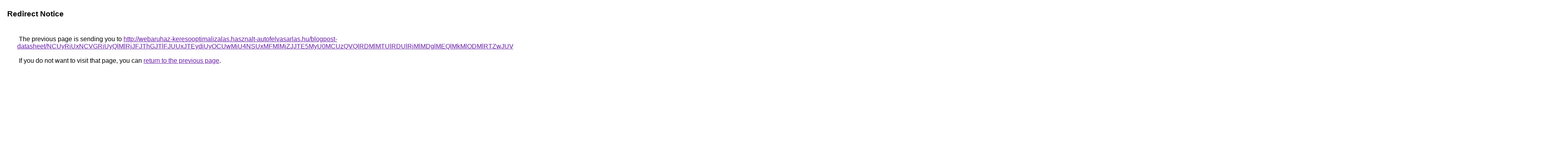

--- FILE ---
content_type: text/html; charset=UTF-8
request_url: https://maps.google.sn/url?q=http%3A%2F%2Fwebaruhaz-keresooptimalizalas.hasznalt-autofelvasarlas.hu%2Fblogpost-datasheet%2FNCUyRiUxNCVGRiUyQlMlRjJFJThGJTlFJUUxJTEydiUyOCUwMiU4NSUxMFMlMjZJJTE5MyU0MCUzQVQlRDMlMTUlRDUlRjMlMDglMEQlMkMlODMlRTZwJUVFJTdGaSVDNEVwJTk0JUUwJTkzJTNGJUZEJUIwJUM3JTI0ZCVFNSU3RG5FJTNFOSVDQyVCNyU1RCU4QiVFQyU4MFIlREIlQTd3JTBEJTkwJUY4JUJEJUE5TXQlQjIlMEMlNjA4aSU4MyVGMyU4ODYlRDElQUYlMUMlOTIlMkIlMUMlMjklOEY5JUI2dCVCOCVBMiVDRSU3QiVFMyVCRCVDQyVFMyVCMSU4RiVBRCVEMCVGRiU5MiUwQSVBQyVEQUklRkY%253D
body_size: 720
content:
<html lang="en"><head><meta http-equiv="Content-Type" content="text/html; charset=UTF-8"><title>Redirect Notice</title><style>body,div,a{font-family:Roboto,Arial,sans-serif}body{background-color:var(--xhUGwc);margin-top:3px}div{color:var(--YLNNHc)}a:link{color:#681da8}a:visited{color:#681da8}a:active{color:#ea4335}div.mymGo{border-top:1px solid var(--gS5jXb);border-bottom:1px solid var(--gS5jXb);background:var(--aYn2S);margin-top:1em;width:100%}div.aXgaGb{padding:0.5em 0;margin-left:10px}div.fTk7vd{margin-left:35px;margin-top:35px}</style></head><body><div class="mymGo"><div class="aXgaGb"><font style="font-size:larger"><b>Redirect Notice</b></font></div></div><div class="fTk7vd">&nbsp;The previous page is sending you to <a href="http://webaruhaz-keresooptimalizalas.hasznalt-autofelvasarlas.hu/blogpost-datasheet/[base64]%3D">http://webaruhaz-keresooptimalizalas.hasznalt-autofelvasarlas.hu/blogpost-datasheet/[base64]%3D</a>.<br><br>&nbsp;If you do not want to visit that page, you can <a href="#" id="tsuid_u6xlacqDAanR5NoPv4bDoQ0_1">return to the previous page</a>.<script nonce="oaj6-DU0t9uNkvUBTPJA_A">(function(){var id='tsuid_u6xlacqDAanR5NoPv4bDoQ0_1';(function(){document.getElementById(id).onclick=function(){window.history.back();return!1};}).call(this);})();(function(){var id='tsuid_u6xlacqDAanR5NoPv4bDoQ0_1';var ct='originlink';var oi='unauthorizedredirect';(function(){document.getElementById(id).onmousedown=function(){var b=document&&document.referrer,a="encodeURIComponent"in window?encodeURIComponent:escape,c="";b&&(c=a(b));(new Image).src="/url?sa=T&url="+c+"&oi="+a(oi)+"&ct="+a(ct);return!1};}).call(this);})();</script><br><br><br></div></body></html>